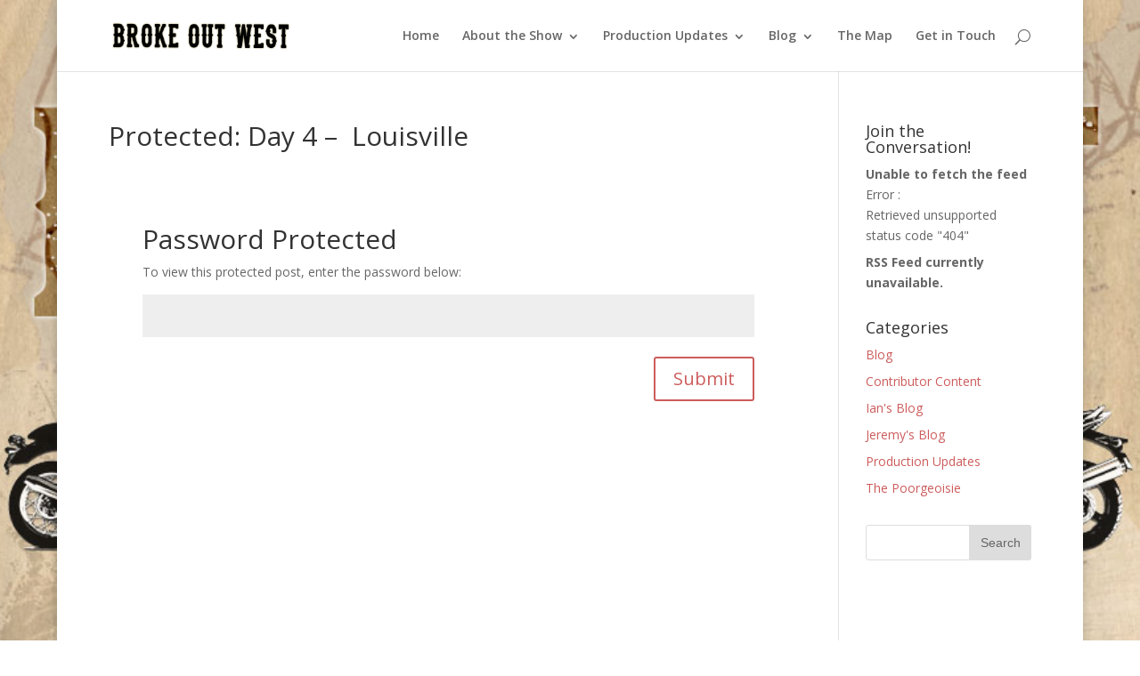

--- FILE ---
content_type: text/css
request_url: http://www.brokeoutwest.com/wp-content/uploads/wtfdivi/wp_head.css?1435712211&ver=6.9
body_size: 180
content:
@media only screen and ( min-width:981px){.et_pb_slider,.et_pb_slider .et_pb_container{height:600px !important}.et_pb_slider,.et_pb_slider .et_pb_slide{max-height:600px}.et_pb_slider .et_pb_slide_description{position:relative;top:25%;padding-top:0 !important;padding-bottom:0 !important;height:auto !important}}

--- FILE ---
content_type: text/css
request_url: http://www.brokeoutwest.com/wp-content/plugins/fbf-facebook-page-feed-widget/fbf_facebook_page_feed.css
body_size: 428
content:
/*
CSS Name: Default Styles
Description: FBF - Facebook Page Feed Widget Stylesheet
Author: Lakshmanan PHP
Version: 1.2.1

You can add your own styles according to your theme - 25-aug-2012
Few styles are changed - container bg color and width removed - 7 feb 2013
*/

/* ----------- List style -------------*/

.fbf_facebook_page_widget_container {
	border-bottom: 1px #ccc; 
	/* -add your own styles -*/
}

.fbf_facebook_page_widget li {
	border-bottom: 1px dashed #dbdbdb;
	list-style-type: none;
	margin-bottom: 5px;
	padding: 5px;
}
.fbf_facebook_page_widget h4 {
	font-size: 14px;
	/* -add your own styles -*/
}
.fbf_facebook_page_widget a, .fbf_facebook_page_widget a:hover{ 
	text-decoration:none;
	/* -add your own styles -*/
}
.facebook_page-avatar img { 
	border:none;
	float:left;
	padding:5px;
	/* -add your own styles -*/
}

